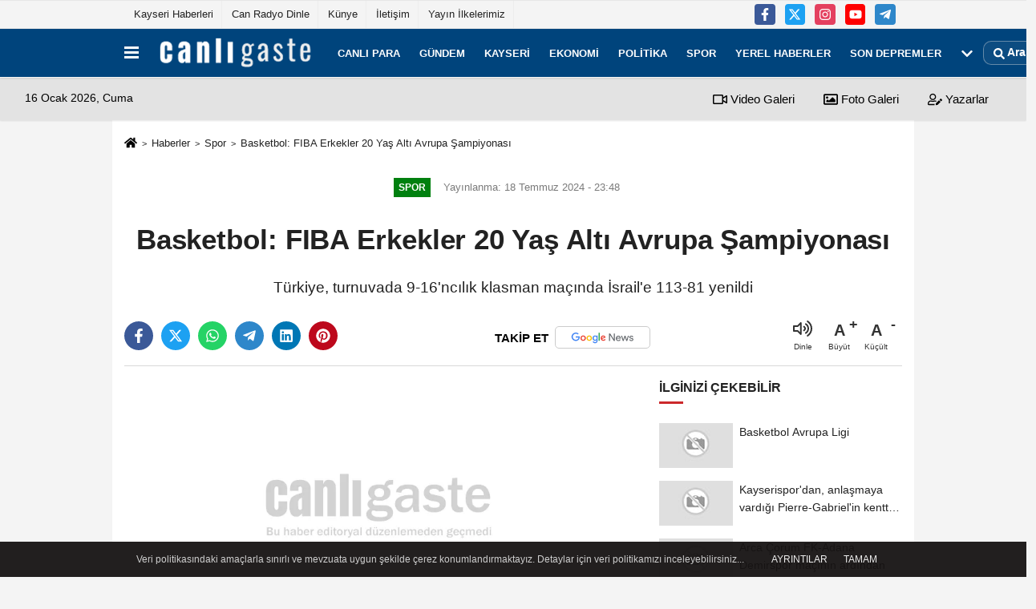

--- FILE ---
content_type: text/html; charset=UTF-8
request_url: https://www.canligaste.com/basketbol-fiba-erkekler-20-yas-alti-avrupa-sampiyonasi/525132/
body_size: 10492
content:
 <!DOCTYPE html> <html lang="tr-TR"><head> <meta name="format-detection" content="telephone=no"/> <meta id="meta-viewport" name="viewport" content="width=1200"> <meta charset="utf-8"> <title>Basketbol: FIBA Erkekler 20 Yaş Altı Avrupa Şampiyonası - Canlı Gaste</title> <meta name="title" content="Basketbol: FIBA Erkekler 20 Yaş Altı Avrupa Şampiyonası - Canlı Gaste"> <meta name="description" content="Türkiye, turnuvada 9-16&#39;ncılık klasman maçında İsrail&#39;e 113-81 yenildi"> <meta name="datePublished" content="2024-07-18T23:48:16+03:00"> <meta name="dateModified" content="2024-07-18T23:48:16+03:00"> <meta name="articleSection" content="news"> <link rel="canonical" href="https://www.canligaste.com/basketbol-fiba-erkekler-20-yas-alti-avrupa-sampiyonasi/525132/" /> <link rel="manifest" href="https://www.canligaste.com/manifest.json"> <meta name="robots" content="max-image-preview:large" /> <meta name="robots" content="max-snippet:160"> <link rel="amphtml" href="https://www.canligaste.com/amp/haber/basketbol-fiba-erkekler-20-yas-alti-avrupa-sampiyonasi/525132/"/> <link rel="image_src" type="image/jpeg" href="https://www.canligaste.com/images/haberler/"/> <meta http-equiv="content-language" content="tr"/> <meta name="content-language" content="tr"><meta name="apple-mobile-web-app-status-bar-style" content="#ebe7e6"><meta name="msapplication-navbutton-color" content="#ebe7e6"> <meta name="theme-color" content="#ebe7e6"/> <link rel="shortcut icon" type="image/x-icon" href="https://www.canligaste.com/favicon.ico"> <link rel="apple-touch-icon" href="https://www.canligaste.com/favicon.ico"> <meta property="og:site_name" content="https://www.canligaste.com" /> <meta property="og:type" content="article" /> <meta property="og:title" content="Basketbol: FIBA Erkekler 20 Yaş Altı Avrupa Şampiyonası" /> <meta property="og:url" content="https://www.canligaste.com/basketbol-fiba-erkekler-20-yas-alti-avrupa-sampiyonasi/525132/" /> <meta property="og:description" content="Türkiye, turnuvada 9-16&#39;ncılık klasman maçında İsrail&#39;e 113-81 yenildi"/> <meta property="og:image" content="https://www.canligaste.com/images/haberler/" /> <meta property="og:locale" content="tr_TR" /> <meta property="og:image:width" content="641" /> <meta property="og:image:height" content="380" /> <meta property="og:image:alt" content="Basketbol: FIBA Erkekler 20 Yaş Altı Avrupa Şampiyonası" /> <meta name="twitter:card" content="summary_large_image" /> <meta name="twitter:url" content="https://www.canligaste.com/basketbol-fiba-erkekler-20-yas-alti-avrupa-sampiyonasi/525132/" /> <meta name="twitter:title" content="Basketbol: FIBA Erkekler 20 Yaş Altı Avrupa Şampiyonası" /> <meta name="twitter:description" content="Türkiye, turnuvada 9-16&#39;ncılık klasman maçında İsrail&#39;e 113-81 yenildi" /> <meta name="twitter:image:src" content="https://www.canligaste.com/images/haberler/" /> <meta name="twitter:domain" content="https://www.canligaste.com" /> <meta property="fb:pages" content="10155766664682408" /> <meta name="facebook-domain-verification" content="lvzrgsl8iwsgnjjok0x01a69atb20w" /> <link rel="alternate" type="application/rss+xml" title="Basketbol: FIBA Erkekler 20 Yaş Altı Avrupa Şampiyonası" href="https://www.canligaste.com/rss_spor_13.xml"/> <script type="bfd6ceee05077fc0e2c84df3-text/javascript"> var facebookApp = ''; var facebookAppVersion = 'v4.0'; var twitter_username = ''; var reklamtime = "10000"; var domainname = "https://www.canligaste.com"; var splashcookie = null; var splashtime = null;	var _TOKEN = "01fda39f4e8e7a2697e6c89bbbceeb2d"; </script><link rel="preload" as="style" href="https://www.canligaste.com/template/prime/assets/css/app.css?v=2025122316054320251229074714" /><link rel="stylesheet" type="text/css" media='all' href="https://www.canligaste.com/template/prime/assets/css/app.css?v=2025122316054320251229074714"/> <link rel="preload" as="script" href="https://www.canligaste.com/template/prime/assets/js/app.js?v=2025122316054320251229074714" /><script src="https://www.canligaste.com/template/prime/assets/js/app.js?v=2025122316054320251229074714" type="bfd6ceee05077fc0e2c84df3-text/javascript"></script> <script src="https://www.canligaste.com/template/prime/assets/js/sticky.sidebar.js?v=2025122316054320251229074714" type="bfd6ceee05077fc0e2c84df3-text/javascript"></script> <script src="https://www.canligaste.com/template/prime/assets/js/libs/swiper/swiper.js?v=2025122316054320251229074714" defer type="bfd6ceee05077fc0e2c84df3-text/javascript"></script> <script src="https://www.canligaste.com/template/prime/assets/js/print.min.js?v=2025122316054320251229074714" defer type="bfd6ceee05077fc0e2c84df3-text/javascript"></script> <script src="https://www.canligaste.com/reg-sw.js?v=2025122316054320251229074714" defer type="bfd6ceee05077fc0e2c84df3-text/javascript"></script> <script data-schema="organization" type="application/ld+json"> { "@context": "https://schema.org", "@type": "NewsMediaOrganization", "name": "Canlı Gaste", "url": "https://www.canligaste.com", "logo": { "@type": "ImageObject",	"url": "https://www.canligaste.com/images/genel/logo_7.png",	"width": 360, "height": 90}, "sameAs": [ "https://www.facebook.com/kaysericanligaste/", "https://www.youtube.com/c/canligaste", "https://twitter.com/canligastecom", "https://www.instagram.com/canligaste/", "", "", "" ] } </script> <script type="application/ld+json"> { "@context": "https://schema.org", "@type": "BreadcrumbList",	"@id": "https://www.canligaste.com/basketbol-fiba-erkekler-20-yas-alti-avrupa-sampiyonasi/525132/#breadcrumb", "itemListElement": [{ "@type": "ListItem", "position": 1, "item": { "@id": "https://www.canligaste.com", "name": "Ana Sayfa" } }, { "@type": "ListItem", "position": 2, "item": {"@id": "https://www.canligaste.com/spor/","name": "Spor" } }, { "@type": "ListItem", "position": 3, "item": { "@id": "https://www.canligaste.com/basketbol-fiba-erkekler-20-yas-alti-avrupa-sampiyonasi/525132/", "name": "Basketbol: FIBA Erkekler 20 Yaş Altı Avrupa Şampiyonası" } }] } </script> <script type="application/ld+json">{ "@context": "https://schema.org", "@type": "NewsArticle",	"inLanguage":"tr-TR", "mainEntityOfPage": { "@type": "WebPage", "@id": "https://www.canligaste.com/basketbol-fiba-erkekler-20-yas-alti-avrupa-sampiyonasi/525132/" }, "headline": "Basketbol: FIBA Erkekler 20 Yaş Altı Avrupa Şampiyonası", "name": "Basketbol: FIBA Erkekler 20 Yaş Altı Avrupa Şampiyonası", "articleBody": "Basketbol FIBA Erkekler 20 Yaş Altı Avrupa Şampiyonası&#39;nda 9-16&#39;ncılık klasman maçında Türkiye, İsrail&#39;e 113-81 mağlup oldu.Polonya&#39;nın Gdynia kentinde oynanan müsabakanın ilk çeyreğini 29-27 önde kapatan ay-yıldızlılar, devreye ise 53-46 geride girdi.İsrail, son periyoda 81-71 üstün girerken maçı da 113-81 kazandı.", "articleSection": "Spor",	"wordCount": 40,	"image": [{	"@type": "ImageObject",	"url": "https://www.canligaste.com/images/haberler/",	"height": 380,	"width": 641 }],	"contentLocation": { "@type": "AdministrativeArea", "name": "İstanbul" }, "locationCreated": { "@type": "AdministrativeArea", "name": "İstanbul"}, "datePublished": "2024-07-18T23:48:16+03:00", "dateModified": "2024-07-18T23:48:16+03:00", "genre": "news",	"isFamilyFriendly":"True",	"publishingPrinciples":"https://www.canligaste.com/gizlilik-ilkesi.html",	"thumbnailUrl": "https://www.canligaste.com/images/haberler/", "typicalAgeRange": "7-", "keywords": "basketbol,FIBA", "author": { "@type": "Person", "name": "Anadolu Ajansı",	"url": "https://www.canligaste.com/editor/anadolu-ajansi" ,"image": { "@type":"ImageObject", "url":"https://www.canligaste.com/images/yonetici/2021/09/anadolu-ajansi-8148.png" } }, "publisher": { "@type": "Organization", "name": "Canlı Gaste", "logo": { "@type": "ImageObject", "url": "https://www.canligaste.com/images/genel/logo_7.png", "width": 360, "height": 90 } }, "description": "Türkiye, turnuvada 9-16&#39;ncılık klasman maçında İsrail&#39;e 113-81 yenildi"
} </script><script src="https://cdn.onesignal.com/sdks/OneSignalSDK.js" async="" type="bfd6ceee05077fc0e2c84df3-text/javascript"></script><script type="bfd6ceee05077fc0e2c84df3-text/javascript"> window.OneSignal = window.OneSignal || []; OneSignal.push(function() { OneSignal.init({ appId: "3ca69ed8-6bc5-4837-a57d-6eac1790dde6", }); });</script><script src="https://analytics.ahrefs.com/analytics.js" data-key="g4Nqv2qI1hwutax4HUHn8g" async type="bfd6ceee05077fc0e2c84df3-text/javascript"></script><script type="bfd6ceee05077fc0e2c84df3-text/javascript"> (function(c,l,a,r,i,t,y){ c[a]=c[a]||function(){(c[a].q=c[a].q||[]).push(arguments)}; t=l.createElement(r);t.async=1;t.src="https://www.clarity.ms/tag/"+i; y=l.getElementsByTagName(r)[0];y.parentNode.insertBefore(t,y); })(window, document, "clarity", "script", "uv811thvub");</script></head><body class=""> <div class="container position-relative"><div class="sabit-reklam fixed-reklam"></div><div class="sabit-reklam sag-sabit fixed-reklam"></div></div> <div class="container-fluid d-md-block d-none header-border"><div class="container d-md-block d-none"><div class="row"><div class="col-md-7"><ul class="nav text-12 float-left"> <li><a class="nav-link-top" href="https://www.canligaste.com/kayseri/" title="Kayseri Haberleri" rel="external">Kayseri Haberleri</a></li><li><a class="nav-link-top" href="https://www.canligaste.com/s/can-radyo-dinle-15.html" title="Can Radyo Dinle" rel="external">Can Radyo Dinle</a></li><li><a class="nav-link-top" href="https://www.canligaste.com/kunye.html" title="Künye" rel="external">Künye</a></li><li><a class="nav-link-top" href="https://www.canligaste.com/iletisim.html" title="İletişim" rel="external">İletişim</a></li><li><a class="nav-link-top" href="https://www.canligaste.com/s/yayin-ilkelerimiz-13.html" title="Yayın İlkelerimiz" rel="external">Yayın İlkelerimiz</a></li> </ul></div><div class="col-md-5"><div class="my-1 float-right"> <a href="https://www.facebook.com/kaysericanligaste/" title="https://www.facebook.com/kaysericanligaste/" target="_blank" rel="noopener" class="bg-facebook btn btn-icon-top rounded mr-2"><svg width="16" height="16" class="svg-wh"> <use xlink:href="https://www.canligaste.com/template/prime/assets/img/spritesvg.svg#facebook-f" /> </svg> </a> <a href="https://twitter.com/canligastecom" title="https://twitter.com/canligastecom" target="_blank" rel="noopener" class="bg-twitter btn btn-icon-top rounded mr-2"><svg width="16" height="16" class="svg-wh"> <use xlink:href="https://www.canligaste.com/template/prime/assets/img/spritesvg.svg#twitterx" /> </svg> </a> <a href="https://www.instagram.com/canligaste/" title="https://www.instagram.com/canligaste/" target="_blank" rel="noopener" class="bg-instagram btn btn-icon-top rounded mr-2"><svg width="16" height="16" class="svg-wh"> <use xlink:href="https://www.canligaste.com/template/prime/assets/img/spritesvg.svg#instagram" /> </svg> </a> <a href="https://www.youtube.com/c/canligaste" title="https://www.youtube.com/c/canligaste" target="_blank" rel="noopener" class="bg-youtube btn btn-icon-top rounded mr-2"><svg width="16" height="16" class="svg-wh"> <use xlink:href="https://www.canligaste.com/template/prime/assets/img/spritesvg.svg#youtube" /> </svg> </a> <a href="admin" target="_blank" rel="noopener" class="bg-telegram btn btn-icon-top rounded mr-2" title="admin"><svg width="16" height="16" class="svg-wh"> <use xlink:href="https://www.canligaste.com/template/prime/assets/img/spritesvg.svg#telegram" /> </svg> </a> </div></div> </div> </div></div> <div class="header-border"></div> <nav class="d-print-none navbar navbar-expand-lg bg-white align-items-center header box-shadow-menu"> <div class="container"><div class="menu" data-toggle="modal" data-target="#menu-aside" data-toggle-class="modal-open-aside"> <span class="menu-item"></span> <span class="menu-item"></span> <span class="menu-item"></span> </div> <a class="navbar-brand logo align-items-center" href="https://www.canligaste.com" title="Son Dakika Haber | Haberler - Canlı Gaste"><picture> <source data-srcset="https://www.canligaste.com/images/genel/logo.webp?v=2025122316054320251229074714" type="image/webp" class="img-fluid logoh"> <source data-srcset="https://www.canligaste.com/images/genel/logo_7.png?v=2025122316054320251229074714" type="image/jpeg" class="img-fluid logoh"> <img src="https://www.canligaste.com/images/genel/logo_7.png?v=2025122316054320251229074714" alt="Anasayfa" class="img-fluid logoh" width="100%" height="100%"></picture></a> <ul class="navbar-nav mr-auto font-weight-bolder nav-active-border bottom b-primary d-none d-md-flex"> <li class="nav-item text-uppercase"><a class="nav-link text-uppercase" href="https://www.canligaste.com/canli-para/" title="Canlı para" rel="external" >Canlı para</a></li><li class="nav-item text-uppercase"><a class="nav-link text-uppercase" href="https://www.canligaste.com/gundem/" title="Gündem" rel="external" >Gündem</a></li><li class="nav-item text-uppercase"><a class="nav-link text-uppercase" href="https://www.canligaste.com/kayseri/" title="Kayseri" rel="external" >Kayseri</a></li><li class="nav-item text-uppercase"><a class="nav-link text-uppercase" href="https://www.canligaste.com/ekonomi/" title="Ekonomi" rel="external" >Ekonomi</a></li><li class="nav-item text-uppercase"><a class="nav-link text-uppercase" href="https://www.canligaste.com/politika/" title="Politika" rel="external" >Politika</a></li><li class="nav-item text-uppercase"><a class="nav-link text-uppercase" href="https://www.canligaste.com/spor/" title="Spor" rel="external" >Spor</a></li><li class="nav-item text-uppercase"><a class="nav-link text-uppercase" href="https://www.canligaste.com/yerel-haberler/" title="Yerel Haberler" rel="external" >Yerel Haberler</a></li><li class="nav-item text-uppercase"><a class="nav-link text-uppercase" href="https://www.canligaste.com/son-depremler/" title="Son Depremler" rel="external" >Son Depremler</a></li> <li class="nav-item dropdown dropdown-hover"> <a title="tümü" href="#" class="nav-link text-uppercase"><svg width="16" height="16" class="svg-bl text-16"><use xlink:href="https://www.canligaste.com/template/prime/assets/img/sprite.svg#chevron-down"></use></svg></a> <div class="dropdown-menu px-2 py-2"> <a class="d-block p-1 text-nowrap nav-link" href="https://www.canligaste.com/saglik/" title="Sağlık">Sağlık</a> <a class="d-block p-1 text-nowrap nav-link" href="https://www.canligaste.com/dunya/" title="Dünya">Dünya</a> <a class="d-block p-1 text-nowrap nav-link" href="https://www.canligaste.com/kultur-sanat/" title="Kültür-Sanat">Kültür-Sanat</a> <a class="d-block p-1 text-nowrap nav-link" href="https://www.canligaste.com/egitim/" title="Eğitim">Eğitim</a> <a class="d-block p-1 text-nowrap nav-link" href="https://www.canligaste.com/bilim-ve-teknoloji/" title="Bilim ve Teknoloji">Bilim ve Teknoloji</a> <a class="d-block p-1 text-nowrap nav-link" href="https://www.canligaste.com/nobetci-eczaneler/" title="Nöbetçi Eczaneler">Nöbetçi Eczaneler</a> </div> </li> </ul> <ul class="navbar-nav ml-auto align-items-center font-weight-bolder"> <li class="nav-item"><a href="javascript:;" data-toggle="modal" data-target="#search-box" class="search-button nav-link py-1" title="Arama"><svg class="svg-bl" width="14" height="18"> <use xlink:href="https://www.canligaste.com/template/prime/assets/img/spritesvg.svg#search" /> </svg> <span> Ara</span></a></li> </ul> </div></nav></header><div class="container-fluid d-md-block sondakika-bg d-print-none"> <div class="row py-s px-3"> <div class="col-md-5"> <span id="bugun">Bugün <script type="bfd6ceee05077fc0e2c84df3-text/javascript"> function tarihsaat() { var b = new Date, g = b.getSeconds(), d = b.getMinutes(), a = b.getHours(), c = b.getDay(), h = b.getDate(), k = b.getMonth(), b = b.getFullYear(); 10 > a && (a = "0" + a); 10 > g && (g = "0" + g); 10 > d && (d = "0" + d); document.getElementById("bugun").innerHTML = h + " " + "Ocak Şubat Mart Nisan Mayıs Haziran Temmuz Ağustos Eylül Ekim Kasım Aralık".split(" ")[k] + " " + b + ", " + "Pazar Pazartesi Salı Çarşamba Perşembe Cuma Cumartesi".split(" ")[c] + " "; setTimeout("tarihsaat()", 1E3) } function CC_noErrors() { return !0 } window.onerror = CC_noErrors; function bookmarksite(b, g) { document.all ? window.external.AddFavorite(g, b) : window.sidebar && window.sidebar.addPanel(b, g, "") } tarihsaat();</script></span> </div> <div class="col-md-7 d-none d-md-block"> <div class="text-right text-16"><a href="https://www.canligaste.com/video-galeri/" class="px-3" title="Video Galeri" rel="external"><svg class="svg-whss" width="18" height="18"> <use xlink:href="https://www.canligaste.com/template/prime/assets/img/sprite.svg#video" /> </svg> Video Galeri</a> <a href="https://www.canligaste.com/foto-galeri/" class="px-3" title="Foto Galeri" rel="external"><svg class="svg-whss" width="18" height="18"> <use xlink:href="https://www.canligaste.com/template/prime/assets/img/sprite.svg#image" /> </svg> Foto Galeri</a> <a href="https://www.canligaste.com/kose-yazarlari/" class="px-3" title="Köşe Yazarları" rel="external"><svg class="svg-whss" width="18" height="18"> <use xlink:href="https://www.canligaste.com/template/prime/assets/img/sprite.svg#user-edit" /> </svg> Yazarlar</a> </div> </div> </div></div> <div class="print-body" id="print-525132"> <div class="container py-1 bg-white"> <nav aria-label="breadcrumb"> <ol class="breadcrumb justify-content-left"> <li class="breadcrumb-item"><a href="https://www.canligaste.com" title="Ana Sayfa"><svg class="svg-br-2" width="16" height="16"><use xlink:href="https://www.canligaste.com/template/prime/assets/img/sprite.svg?v=1#home" /></svg></a></li> <li class="breadcrumb-item"><a href="https://www.canligaste.com/arsiv/" title="Arşiv">Haberler</a></li> <li class="breadcrumb-item"><a href="https://www.canligaste.com/spor/" title="Spor">Spor</a></li> <li class="breadcrumb-item active d-md-block d-none" aria-current="page"><a href="https://www.canligaste.com/basketbol-fiba-erkekler-20-yas-alti-avrupa-sampiyonasi/525132/" title="Basketbol: FIBA Erkekler 20 Yaş Altı Avrupa Şampiyonası">Basketbol: FIBA Erkekler 20 Yaş Altı Avrupa Şampiyonası</a></li> </ol> </nav> <div id="haberler"> <div class="haber-kapsa print-body" id="print-525132"> <div class="news-start"> <article id="haber-525132"> <div class="text-md-center" > <div class="text-muted text-sm py-2 d-md-flex align-items-center justify-content-center"> <div class="badge badge-lg text-uppercase bg-primary mr-3 my-2 " style="background:#00800f !important;"> Spor </div> <div class="d-md-block text-12 text-fade"><svg class="svg-gr-2 d-none" width="14" height="14"><use xlink:href="https://www.canligaste.com/template/prime/assets/img/sprite.svg?v=1#clock"></use></svg> Yayınlanma: 18 Temmuz 2024 - 23:48 </div> <div class="text-12 ml-md-3 text-fade"> </div> </div> <h1 class="text-36 post-title my-2 py-2 font-weight-bold"> Basketbol: FIBA Erkekler 20 Yaş Altı Avrupa Şampiyonası </h1> <h2 class="text-2222 mb-0 my-2 py-2 font-weight-normal">Türkiye, turnuvada 9-16'ncılık klasman maçında İsrail'e 113-81 yenildi</h2> <div class="text-muted text-sm py-2 d-md-none align-items-center d-flex text-nowrap"> <div class="badge badge-lg text-uppercase bg-primary mr-3"> Spor </div> <div class="text-12"> 18 Temmuz 2024 - 23:48 </div> <div class="ml-3 d-none d-md-block text-12"> </div> </div> <div class="post-tools my-3 d-flex d-print-none flex-scroll flex-wrap"> <span class="bg-facebook post-share share-link" onClick="if (!window.__cfRLUnblockHandlers) return false; ShareOnFacebook('https://www.canligaste.com/basketbol-fiba-erkekler-20-yas-alti-avrupa-sampiyonasi/525132/');return false;" title="facebook" data-cf-modified-bfd6ceee05077fc0e2c84df3-=""><svg width="18" height="18" class="svg-wh"><use xlink:href="https://www.canligaste.com/template/prime/assets/img/sprite.svg?v=1#facebook-f"></use></svg> </span> <span class="bg-twitter post-share share-link" onClick="if (!window.__cfRLUnblockHandlers) return false; ShareOnTwitter('https://www.canligaste.com/basketbol-fiba-erkekler-20-yas-alti-avrupa-sampiyonasi/525132/', 'tr', '', 'Basketbol: FIBA Erkekler 20 Yaş Altı Avrupa Şampiyonası')" title="twitter" data-cf-modified-bfd6ceee05077fc0e2c84df3-=""><svg width="18" height="18" class="svg-wh"><use xlink:href="https://www.canligaste.com/template/prime/assets/img/sprite.svg?v=1#twitterx"></use></svg> </span> <a target="_blank" rel="noopener" class="bg-whatsapp post-share share-link" href="https://api.whatsapp.com/send?text=Basketbol: FIBA Erkekler 20 Yaş Altı Avrupa Şampiyonası https://www.canligaste.com/basketbol-fiba-erkekler-20-yas-alti-avrupa-sampiyonasi/525132/" title="whatsapp"><svg width="18" height="18" class="svg-wh"><use xlink:href="https://www.canligaste.com/template/prime/assets/img/sprite.svg?v=1#whatsapp"></use></svg></a> <a target="_blank" rel="noopener" class="bg-telegram post-share share-link" href="https://t.me/share/url?url=https://www.canligaste.com/basketbol-fiba-erkekler-20-yas-alti-avrupa-sampiyonasi/525132/&text=Basketbol: FIBA Erkekler 20 Yaş Altı Avrupa Şampiyonası" title="telegram"><svg width="18" height="18" class="svg-wh"><use xlink:href="https://www.canligaste.com/template/prime/assets/img/sprite.svg?v=1#telegram"></use></svg></a> <a target="_blank" rel="noopener" class="bg-linkedin post-share share-link" href="https://www.linkedin.com/shareArticle?url=https://www.canligaste.com/basketbol-fiba-erkekler-20-yas-alti-avrupa-sampiyonasi/525132/" title="linkedin"><svg width="18" height="18" class="svg-wh"><use xlink:href="https://www.canligaste.com/template/prime/assets/img/sprite.svg?v=1#linkedin"></use></svg></a> <a target="_blank" rel="noopener" class="bg-pinterest post-share share-link" href="https://pinterest.com/pin/create/button/?url=https://www.canligaste.com/basketbol-fiba-erkekler-20-yas-alti-avrupa-sampiyonasi/525132/&media=https://www.canligaste.com/images/haberler/&description=Basketbol: FIBA Erkekler 20 Yaş Altı Avrupa Şampiyonası" title="pinterest"><svg width="18" height="18" class="svg-wh"><use xlink:href="https://www.canligaste.com/template/prime/assets/img/sprite.svg?v=1#pinterest"></use></svg></a> <a rel="noopener" href="https://news.google.com/publications/CAAqBwgKMMnFmgsw48-yAw?oc=3&ceid=TR:tr" target="_blank" class="float-right googlenewsm-btn" title="TAKİP ET"><span>TAKİP ET</span><img src="https://www.canligaste.com/images/template/google-news.svg" alt="TAKİP ET" width="110" height="28"></a> <div class="ml-5 ml-auto d-flex align-items-center"> <span onClick="if (!window.__cfRLUnblockHandlers) return false; responsiveVoice.speak($('#haber-525132 .post-title').text() + '.' + $('#haber-525132 .post-desc').text() + '.' + $('#haber-525132 .post-body')[0].innerText, 'Turkish Female');" class="px-3 text-muted text-center mr-1" data-cf-modified-bfd6ceee05077fc0e2c84df3-=""> <svg class="svg-gr" width="24" height="24"><use xlink:href="https://www.canligaste.com/template/prime/assets/img/sprite.svg?v=1#volume-up" /></svg> <div class="text-10">Dinle</div> </span> <a href="javascript:;" class="font-buyut text-muted text-center font-button plus mr-2"> <span>A</span> <div class="text-10 font-weight-normal">Büyüt</div> </a> <a href="javascript:;" class="font-kucult text-muted text-center font-button mr-2"> <span>A</span> <div class="text-10 font-weight-normal">Küçült</div> </a> </div> </div> </div> <div class="border-bottom my-3"></div> <div class="row"> <div class="col-md-8"> <div class="lazy mb-4 responsive-image"> <picture> <source data-srcset="https://www.canligaste.com/images/genel/detayfotowebp.webp" type="image/webp"> <source data-srcset="https://www.canligaste.com/images/genel/detayfoto.jpg" type="image/jpeg"> <img src="https://www.canligaste.com/images/genel/detayfoto.jpg?v=2025122316054320251229074714" data-src="https://www.canligaste.com/images/genel/detayfoto.jpg" alt="Basketbol: FIBA Erkekler 20 Yaş Altı Avrupa Şampiyonası" class="img-fluid lazy" width="100%" height="100%"></picture> </div> <div class="post-body my-3"> <div class="detay" property="articleBody">
Basketbol<a class="text-18" href="https://www.canligaste.com/haber/FIBA/" title="FIBA"> FIBA </a>Erkekler 20 Yaş Altı Avrupa Şampiyonası&#39;nda 9-16&#39;ncılık klasman maçında Türkiye, İsrail&#39;e 113-81 mağlup oldu.<br></p>Polonya&#39;nın Gdynia kentinde oynanan müsabakanın ilk çeyreğini 29-27 önde kapatan ay-yıldızlılar, devreye ise 53-46 geride girdi.</p>İsrail, son periyoda 81-71 üstün girerken maçı da 113-81 kazandı.</p> </div> </div> <div class='py-3 '><a href="https://www.canligaste.com/haber/basketbol/" rel="external" class="pr-2" title="basketbol"><span class="btn btn-outline-secondary btn-sm mb-2"># basketbol</span></a><a href="https://www.canligaste.com/haber/FIBA/" rel="external" class="pr-2" title="FIBA"><span class="btn btn-outline-secondary btn-sm mb-2"># FIBA</span></a></div> <div class="heading my-3 d-print-none">EDİTÖR</div><div class="bg-secondary-lt my-4 p-3 border d-print-none"><div class="row align-items-center"><div class="col-md-2 col-3"><picture> <source data-srcset="https://www.canligaste.com/images/yonetici/2021/09/anadolu-ajansi-9975.webp" type="image/webp"> <source data-srcset="https://www.canligaste.com/images/yonetici/2021/09/anadolu-ajansi-8148.png" type="image/jpeg"> <img data-src="https://www.canligaste.com/images/yonetici/2021/09/anadolu-ajansi-8148.png" alt="Anadolu Ajansı" class="img-fluid lazy" width="75" height="89"></picture></div><div class="col-9 col-md-10"><div class="text-16 font-weight-bold"><a href="https://www.canligaste.com/editor/anadolu-ajansi">Anadolu Ajansı</a></div><div class="text-muted my-2 h-2x">Anadolu Ajansı haberleri, son dakika gelişmeleri. Bu haber Anadolu Ajansı tarafından servis edilmiştir. Anadolu Ajansı tarafından geçilen tüm...</div></div></div></div> <div class="btnGoHomePage mt-3"><a href="https://www.canligaste.com"><strong class="click-tracking" data-event-category="detailHomeButton" data-event-label="Anasayfaya Dönmek İçin Tıklayınız" data-event-action="click" title="ANASAYFA">ANASAYFAYA DÖNMEK İÇİN TIKLAYINIZ</strong></a></div> <div class="heading d-print-none py-3">İlginizi Çekebilir</div><div class="row row-sm list-grouped d-print-none"> <div class="col-md-6"> <div class="list-item block"> <a href="https://www.canligaste.com/basketbol-avrupa-ligi/775952/" rel="external" title="Basketbol Avrupa Ligi"><img data-src="https://www.canligaste.com/template/prime/assets/img/313x170.jpg?v=2025122316054320251229074714" width="384" height="208" alt="Basketbol Avrupa Ligi" class="img-fluid lazy maxh3"/> </a> <div class="list-content"> <div class="list-body h-2x"><a href="https://www.canligaste.com/basketbol-avrupa-ligi/775952/" rel="external" title="Basketbol Avrupa Ligi" class="list-title mt-1">Basketbol Avrupa Ligi</a> </div> </div> </div> </div> <div class="col-md-6"> <div class="list-item block"> <a href="https://www.canligaste.com/kayserispor-dan-anlasmaya-vardigi-pierre-gabriel-in-kentten-izinsiz-ayrilmasina-iliskin-aciklama/775947/" rel="external" title="Kayserispor'dan, anlaşmaya vardığı Pierre-Gabriel'in kentten izinsiz ayrılmasına ilişkin açıklama:"><img data-src="https://www.canligaste.com/template/prime/assets/img/313x170.jpg?v=2025122316054320251229074714" width="384" height="208" alt="Kayserispor'dan, anlaşmaya vardığı Pierre-Gabriel'in kentten izinsiz ayrılmasına ilişkin açıklama:" class="img-fluid lazy maxh3"/> </a> <div class="list-content"> <div class="list-body h-2x"><a href="https://www.canligaste.com/kayserispor-dan-anlasmaya-vardigi-pierre-gabriel-in-kentten-izinsiz-ayrilmasina-iliskin-aciklama/775947/" rel="external" title="Kayserispor'dan, anlaşmaya vardığı Pierre-Gabriel'in kentten izinsiz ayrılmasına ilişkin açıklama:" class="list-title mt-1">Kayserispor'dan, anlaşmaya vardığı Pierre-Gabriel'in kentten izinsiz ayrılmasına ilişkin açıklama:</a> </div> </div> </div> </div> <div class="col-md-6"> <div class="list-item block"> <a href="https://www.canligaste.com/arca-corum-fk-adana-demirspor-macinin-ardindan/775939/" rel="external" title="Arca Çorum FK-Adana Demirspor maçının ardından"><img data-src="https://www.canligaste.com/template/prime/assets/img/313x170.jpg?v=2025122316054320251229074714" width="384" height="208" alt="Arca Çorum FK-Adana Demirspor maçının ardından" class="img-fluid lazy maxh3"/> </a> <div class="list-content"> <div class="list-body h-2x"><a href="https://www.canligaste.com/arca-corum-fk-adana-demirspor-macinin-ardindan/775939/" rel="external" title="Arca Çorum FK-Adana Demirspor maçının ardından" class="list-title mt-1">Arca Çorum FK-Adana Demirspor maçının ardından</a> </div> </div> </div> </div> <div class="col-md-6"> <div class="list-item block"> <a href="https://www.canligaste.com/voleybol-18-yas-alti-avrupa-sampiyonasi-elemeleri/775938/" rel="external" title="Voleybol: 18 Yaş Altı Avrupa Şampiyonası Elemeleri "><img data-src="https://www.canligaste.com/template/prime/assets/img/313x170.jpg?v=2025122316054320251229074714" width="384" height="208" alt="Voleybol: 18 Yaş Altı Avrupa Şampiyonası Elemeleri " class="img-fluid lazy maxh3"/> </a> <div class="list-content"> <div class="list-body h-2x"><a href="https://www.canligaste.com/voleybol-18-yas-alti-avrupa-sampiyonasi-elemeleri/775938/" rel="external" title="Voleybol: 18 Yaş Altı Avrupa Şampiyonası Elemeleri " class="list-title mt-1">Voleybol: 18 Yaş Altı Avrupa Şampiyonası Elemeleri </a> </div> </div> </div> </div> </div></div> <div class="col-md-4 d-print-none sidebar525132"><div class="heading">İlginizi Çekebilir</div> <div class="list-grid"> <a href="https://www.canligaste.com/basketbol-avrupa-ligi/775952/" title="Basketbol Avrupa Ligi" rel="external" class="list-item mb-0 py-2"> <img data-src="https://www.canligaste.com/template/prime/assets/img/92x50-l.jpg?v=2025122316054320251229074714" width="92" height="50" alt="Basketbol Avrupa Ligi" class="img-fluid lazy w-92"/> <div class="list-content py-0 ml-2"> <div class="list-body h-2x"> <div class="h-2x text-topnews text-15 lineblockh"> Basketbol Avrupa Ligi </div> </div> </div> </a> <a href="https://www.canligaste.com/kayserispor-dan-anlasmaya-vardigi-pierre-gabriel-in-kentten-izinsiz-ayrilmasina-iliskin-aciklama/775947/" title="Kayserispor'dan, anlaşmaya vardığı Pierre-Gabriel'in kentten izinsiz ayrılmasına ilişkin açıklama:" rel="external" class="list-item mb-0 py-2"> <img data-src="https://www.canligaste.com/template/prime/assets/img/92x50-l.jpg?v=2025122316054320251229074714" width="92" height="50" alt="Kayserispor'dan, anlaşmaya vardığı Pierre-Gabriel'in kentten izinsiz ayrılmasına ilişkin açıklama:" class="img-fluid lazy w-92"/> <div class="list-content py-0 ml-2"> <div class="list-body h-2x"> <div class="h-2x text-topnews text-15 lineblockh"> Kayserispor'dan, anlaşmaya vardığı Pierre-Gabriel'in kentten izinsiz... </div> </div> </div> </a> <a href="https://www.canligaste.com/arca-corum-fk-adana-demirspor-macinin-ardindan/775939/" title="Arca Çorum FK-Adana Demirspor maçının ardından" rel="external" class="list-item mb-0 py-2"> <img data-src="https://www.canligaste.com/template/prime/assets/img/92x50-l.jpg?v=2025122316054320251229074714" width="92" height="50" alt="Arca Çorum FK-Adana Demirspor maçının ardından" class="img-fluid lazy w-92"/> <div class="list-content py-0 ml-2"> <div class="list-body h-2x"> <div class="h-2x text-topnews text-15 lineblockh"> Arca Çorum FK-Adana Demirspor maçının ardından </div> </div> </div> </a> <a href="https://www.canligaste.com/voleybol-18-yas-alti-avrupa-sampiyonasi-elemeleri/775938/" title="Voleybol: 18 Yaş Altı Avrupa Şampiyonası Elemeleri " rel="external" class="list-item mb-0 py-2"> <img data-src="https://www.canligaste.com/template/prime/assets/img/92x50-l.jpg?v=2025122316054320251229074714" width="92" height="50" alt="Voleybol: 18 Yaş Altı Avrupa Şampiyonası Elemeleri " class="img-fluid lazy w-92"/> <div class="list-content py-0 ml-2"> <div class="list-body h-2x"> <div class="h-2x text-topnews text-15 lineblockh"> Voleybol: 18 Yaş Altı Avrupa Şampiyonası Elemeleri </div> </div> </div> </a> <a href="https://www.canligaste.com/2026-uefa-avrupa-ligi-finali-gonulluluk-programi-basvurulari-basladi/775927/" title="2026 UEFA Avrupa Ligi Finali gönüllülük programı başvuruları başladı" rel="external" class="list-item mb-0 py-2"> <img data-src="https://www.canligaste.com/template/prime/assets/img/92x50-l.jpg?v=2025122316054320251229074714" width="92" height="50" alt="2026 UEFA Avrupa Ligi Finali gönüllülük programı başvuruları başladı" class="img-fluid lazy w-92"/> <div class="list-content py-0 ml-2"> <div class="list-body h-2x"> <div class="h-2x text-topnews text-15 lineblockh"> 2026 UEFA Avrupa Ligi Finali gönüllülük programı başvuruları başladı </div> </div> </div> </a> </div> <div class="my-3"> <div class="heading">Çok Okunan Haberler</div> <div class="list-grid"> <a href="https://www.canligaste.com/cumhurbaskani-yardimcisi-yilmaz-ercan-havalimani-nda-aciklamalarda-bulundu/775342/" title="Cumhurbaşkanı Yardımcısı Yılmaz, Ercan Havalimanı'nda açıklamalarda bulundu:" rel="external" class="list-item mb-0 py-2"> <img src="https://www.canligaste.com/template/prime/assets/img/92x50-l.jpg?v=2025122316054320251229074714" data-src="https://www.canligaste.com/images/haberler/2026/01/cumhurbaskani-yardimcisi-yilmaz-ercan-havalimani-nda-aciklamalarda-bulundu-thumb.webp" width="92" height="50" alt="Cumhurbaşkanı Yardımcısı Yılmaz, Ercan Havalimanı'nda açıklamalarda bulundu:" class="img-fluid lazy w-92"/> <div class="list-content py-0 ml-2"> <div class="list-body h-2x"> <div class="list-title-top-news h-2x text-14 lineblockh"> Cumhurbaşkanı Yardımcısı Yılmaz, Ercan Havalimanı'nda açıklamalarda... </div> </div> </div> </a> <a href="https://www.canligaste.com/serie-a-da-milan-como-deplasmaninda-kazandi/775347/" title="Serie A'da Milan, Como deplasmanında kazandı" rel="external" class="list-item mb-0 py-2"> <img data-src="https://www.canligaste.com/template/prime/assets/img/92x50-l.jpg?v=2025122316054320251229074714" width="92" height="50" alt="Serie A'da Milan, Como deplasmanında kazandı" class="img-fluid lazy w-92"/> <div class="list-content py-0 ml-2"> <div class="list-body h-2x"> <div class="list-title-top-news h-2x text-14 lineblockh"> Serie A'da Milan, Como deplasmanında kazandı </div> </div> </div> </a> <a href="https://www.canligaste.com/nba-de-orlando-magic-berlin-de-oynanan-macta-memphis-grizzlies-i-yendi/775348/" title="NBA'de Orlando Magic, Berlin'de oynanan maçta Memphis Grizzlies'i yendi" rel="external" class="list-item mb-0 py-2"> <img data-src="https://www.canligaste.com/template/prime/assets/img/92x50-l.jpg?v=2025122316054320251229074714" width="92" height="50" alt="NBA'de Orlando Magic, Berlin'de oynanan maçta Memphis Grizzlies'i yendi" class="img-fluid lazy w-92"/> <div class="list-content py-0 ml-2"> <div class="list-body h-2x"> <div class="list-title-top-news h-2x text-14 lineblockh"> NBA'de Orlando Magic, Berlin'de oynanan maçta Memphis Grizzlies'i yendi </div> </div> </div> </a> </div></div> </div> </div> <div style="display:none;"> <script type="bfd6ceee05077fc0e2c84df3-text/javascript"> $(document).ready(function () { $('.sidebar525132').theiaStickySidebar({ additionalMarginTop: 70, additionalMarginBottom: 20 });}); </script> </div></article> </div> </div> </div> <div class="page-load-status"> <div class="loader-ellips infinite-scroll-request"> <span class="loader-ellips__dot"></span> <span class="loader-ellips__dot"></span> <span class="loader-ellips__dot"></span> <span class="loader-ellips__dot"></span> </div> <p class="infinite-scroll-last"></p> <p class="infinite-scroll-error"></p></div> </div> </div> </div> <div class="modal" id="search-box" data-backdrop="true" aria-hidden="true"> <div class="modal-dialog modal-lg modal-dialog-centered"> <div class="modal-content bg-transparent"> <div class="modal-body p-0"> <a href="javascript:;" data-dismiss="modal" title="Kapat" class="float-right ml-3 d-flex text-white mb-3 font-weight-bold"><svg class="svg-wh fa-4x" width="18" height="18"> <use xlink:href="https://www.canligaste.com/template/prime/assets/img/spritesvg.svg#times" /> </svg></a> <form role="search" action="https://www.canligaste.com/template/prime/search.php" method="post"> <input id="arama-input" required minlength="3" autocomplete="off" type="text" name="q" placeholder="Lütfen aramak istediğiniz kelimeyi yazınız." class="form-control py-3 px-4 border-0"> <input type="hidden" name="type" value="1" > <input type="hidden" name="token" value="af7a2333d94879b75b210cb0e634c7ff"></form> <div class="text-white mt-3 mx-3"></div> </div> </div> </div></div> <div class="modal fade" id="menu-aside" data-backdrop="true" aria-hidden="true"> <div class="modal-dialog modal-left w-xxl mobilmenuheader"> <div class="d-flex flex-column h-100"> <div class="navbar px-md-5 px-3 py-3 d-flex"> <a href="javascript:;" data-dismiss="modal" class="ml-auto"> <svg class="svg-w fa-3x" width="18" height="18"> <use xlink:href="https://www.canligaste.com/template/prime/assets/img/spritesvg.svg#times" /> </svg> </a> </div> <div class="px-md-5 px-3 py-2 scrollable hover flex"> <div class="nav flex-column"> <div class="nav-item"> <a class="nav-link pl-0 py-2" href="https://www.canligaste.com" rel="external" title="Ana Sayfa">Ana Sayfa</a></div> <div class="nav-item"><a class="nav-link pl-0 py-2" href="https://www.canligaste.com/canli-para/" title="Canlı para" rel="external">Canlı para</a></div><div class="nav-item"><a class="nav-link pl-0 py-2" href="https://www.canligaste.com/gundem/" title="Gündem" rel="external">Gündem</a></div><div class="nav-item"><a class="nav-link pl-0 py-2" href="https://www.canligaste.com/kayseri/" title="Kayseri" rel="external">Kayseri</a></div><div class="nav-item"><a class="nav-link pl-0 py-2" href="https://www.canligaste.com/ekonomi/" title="Ekonomi" rel="external">Ekonomi</a></div><div class="nav-item"><a class="nav-link pl-0 py-2" href="https://www.canligaste.com/politika/" title="Politika" rel="external">Politika</a></div><div class="nav-item"><a class="nav-link pl-0 py-2" href="https://www.canligaste.com/spor/" title="Spor" rel="external">Spor</a></div><div class="nav-item"><a class="nav-link pl-0 py-2" href="https://www.canligaste.com/yerel-haberler/" title="Yerel Haberler" rel="external">Yerel Haberler</a></div><div class="nav-item"><a class="nav-link pl-0 py-2" href="https://www.canligaste.com/son-depremler/" title="Son Depremler" rel="external">Son Depremler</a></div><div class="nav-item"><a class="nav-link pl-0 py-2" href="https://www.canligaste.com/saglik/" title="Sağlık" rel="external">Sağlık</a></div><div class="nav-item"><a class="nav-link pl-0 py-2" href="https://www.canligaste.com/dunya/" title="Dünya" rel="external">Dünya</a></div><div class="nav-item"><a class="nav-link pl-0 py-2" href="https://www.canligaste.com/kultur-sanat/" title="Kültür-Sanat" rel="external">Kültür-Sanat</a></div><div class="nav-item"><a class="nav-link pl-0 py-2" href="https://www.canligaste.com/egitim/" title="Eğitim" rel="external">Eğitim</a></div><div class="nav-item"><a class="nav-link pl-0 py-2" href="https://www.canligaste.com/bilim-ve-teknoloji/" title="Bilim ve Teknoloji" rel="external">Bilim ve Teknoloji</a></div><div class="nav-item"><a class="nav-link pl-0 py-2" href="https://www.canligaste.com/nobetci-eczaneler/" rel="external">Nöbetçi Eczaneler</a></div> <div class="nav-item"><a class="nav-link pl-0 py-2" href="https://www.canligaste.com/kose-yazarlari/" rel="external" title="Köşe Yazarları">Köşe Yazarları</a></div> <div class="nav-item"> <a class="nav-link pl-0 py-2" href="https://www.canligaste.com/foto-galeri/" rel="external" title=" Foto Galeri">Foto Galeri</a> </div> <div class="nav-item"> <a class="nav-link pl-0 py-2" href="https://www.canligaste.com/video-galeri/" rel="external" title="Video Galeri">Video Galeri</a> </div> <div class="nav-item"><a class="nav-link pl-0 py-2" href="https://www.canligaste.com/yerel-haberler/" rel="external" title="Yerel Haberler">Yerel Haberler</a></div> <div class="nav-item"><a class="nav-link pl-0 py-2" href="https://www.canligaste.com/gunun-haberleri/" rel="external" title="Günün Haberleri">Günün Haberleri</a></div> <div class="nav-item"><a class="nav-link pl-0 py-2" href="https://www.canligaste.com/arsiv/" rel="external" title="Arşiv"> Arşiv</a></div> <div class="nav-item"><a class="nav-link pl-0 py-2" href="https://www.canligaste.com/hava-durumu/" rel="external" title="Hava Durumu">Hava Durumu</a> </div> <div class="nav-item"> <a class="nav-link pl-0 py-2" href="https://www.canligaste.com/nobetci-eczaneler/" rel="external" title="Nöbetci Eczaneler">Nöbetci Eczaneler</a> </div> <div class="nav-item"> <a class="nav-link pl-0 py-2" href="https://www.canligaste.com/namaz-vakitleri/" rel="external" title="Namaz Vakitleri">Namaz Vakitleri</a> </div> </div> </div> </div> </div></div><footer class="d-print-none"><div class="py-4 bg-white footer"> <div class="container py-1 text-13"> <div class="row"> <div class="col-md-4"> <ul class="list-unstyled l-h-2x text-13 nav"> <li class="col-6 col-md-6 mtf-1"><a href="https://www.canligaste.com/asayis/" title="Asayiş">Asayiş</a></li> <li class="col-6 col-md-6 mtf-1"><a href="https://www.canligaste.com/dunya/" title="Dünya">Dünya</a></li> <li class="col-6 col-md-6 mtf-1"><a href="https://www.canligaste.com/ekonomi/" title="Ekonomi">Ekonomi</a></li> <li class="col-6 col-md-6 mtf-1"><a href="https://www.canligaste.com/gundem/" title="Gündem">Gündem</a></li> <li class="col-6 col-md-6 mtf-1"><a href="https://www.canligaste.com/kayseri/" title="Kayseri">Kayseri</a></li> <li class="col-6 col-md-6 mtf-1"><a href="https://www.canligaste.com/kultur-sanat/" title="Kültür-Sanat">Kültür-Sanat</a></li> <li class="col-6 col-md-6 mtf-1"><a href="https://www.canligaste.com/magazin/" title="Magazin">Magazin</a></li> <li class="col-6 col-md-6 mtf-1"><a href="https://www.canligaste.com/politika/" title="Politika">Politika</a></li> <li class="col-6 col-md-6 mtf-1"><a href="https://www.canligaste.com/saglik/" title="Sağlık">Sağlık</a></li> <li class="col-6 col-md-6 mtf-1"><a href="https://www.canligaste.com/spor/" title="Spor">Spor</a></li> </ul> </div> <div class="col-md-8"> <div class="row"> <div class="col-4 col-md-3"> <ul class="list-unstyled l-h-2x text-13"> <li class="mtf-1"><a href="https://www.canligaste.com/foto-galeri/" rel="external" title=" Foto Galeri">Foto Galeri</a></li> <li class="mtf-1"><a href="https://www.canligaste.com/video-galeri/" rel="external" title="Video Galeri">Video Galeri</a></li> <li class="mtf-1"><a href="https://www.canligaste.com/kose-yazarlari/" rel="external" title="Köşe Yazarları">Köşe Yazarları</a></li> </ul> </div> <div class="col-6 col-md-3"> <ul class="list-unstyled l-h-2x text-13"> <li class="mtf-1"><a href="https://www.canligaste.com/yerel-haberler/" rel="external" title="Yerel Haberler">Yerel Haberler</a></li> <li class="mtf-1"><a href="https://www.canligaste.com/gunun-haberleri/" rel="external" title="Günün Haberleri">Günün Haberleri</a></li> <li class="mtf-1"><a href="https://www.canligaste.com/arsiv/" rel="external" title="Arşiv"> Arşiv</a></li> </ul> </div> <div class="col-6 col-md-3"> <ul class="list-unstyled l-h-2x text-13"> <li class="mtf-1"> <a href="https://www.canligaste.com/hava-durumu/" rel="external" title=" Hava Durumu"> Hava Durumu</a> </li> <li class="mtf-1"> <a href="https://www.canligaste.com/nobetci-eczaneler/" rel="external" title="Nöbetci Eczaneler">Nöbetci Eczaneler</a> </li> <li class="mtf-1"> <a href="https://www.canligaste.com/namaz-vakitleri/" rel="external" title="Namaz Vakitleri">Namaz Vakitleri</a> </li> </ul> </div> <div class="col-6 col-md-3"> </div> <div class="col-md-12 py-2"> <a href="https://www.facebook.com/kaysericanligaste/" title="https://www.facebook.com/kaysericanligaste/" target="_blank" rel="noopener" class="bg-facebook btn btn-icon rounded mr-2"><svg width="18" height="18" class="svg-wh"> <use xlink:href="https://www.canligaste.com/template/prime/assets/img/spritesvg.svg#facebook-f" /> </svg> </a> <a href="https://twitter.com/canligastecom" title="https://twitter.com/canligastecom" target="_blank" rel="noopener" class="bg-twitter btn btn-icon rounded mr-2"><svg width="18" height="18" class="svg-wh"> <use xlink:href="https://www.canligaste.com/template/prime/assets/img/spritesvg.svg#twitterx" /> </svg> </a> <a href="https://www.instagram.com/canligaste/" title="https://www.instagram.com/canligaste/" target="_blank" rel="noopener" class="bg-instagram btn btn-icon rounded mr-2"><svg width="18" height="18" class="svg-wh"> <use xlink:href="https://www.canligaste.com/template/prime/assets/img/spritesvg.svg#instagram" /> </svg> </a> <a href="https://www.youtube.com/c/canligaste" title="https://www.youtube.com/c/canligaste" target="_blank" rel="noopener" class="bg-youtube btn btn-icon rounded mr-2"><svg width="18" height="18" class="svg-wh"> <use xlink:href="https://www.canligaste.com/template/prime/assets/img/spritesvg.svg#youtube" /> </svg> </a> <a href="admin" target="_blank" rel="noopener" class="bg-telegram btn btn-icon rounded mr-2" title="admin"><svg width="18" height="18" class="svg-wh"> <use xlink:href="https://www.canligaste.com/template/prime/assets/img/spritesvg.svg#telegram" /> </svg> </a> </div> </div> <div class="col-4 col-md-4"> </div> </div> </div> </div> <hr> <div class="container"> <div class="row"> <div class="col-md-12"> <ul class="nav mb-1 justify-content-center text-13"> <li><a class="nav-link pl-0" href="https://www.canligaste.com/rss.html" title="RSS" target="_blank" rel="noopener">Rss</a></li> <li><a class="nav-link pl-0" href="https://www.canligaste.com/sitene-ekle.html" title="Sitene Ekle" target="_blank" rel="noopener">Sitene Ekle</a></li> <li><a class="nav-link pl-0" href="https://www.canligaste.com/kayseri/" title="Kayseri Haberleri" rel="external">Kayseri Haberleri</a></li><li><a class="nav-link pl-0" href="https://www.canligaste.com/s/can-radyo-dinle-15.html" title="Can Radyo Dinle" rel="external">Can Radyo Dinle</a></li><li><a class="nav-link pl-0" href="https://www.canligaste.com/kunye.html" title="Künye" rel="external">Künye</a></li><li><a class="nav-link pl-0" href="https://www.canligaste.com/iletisim.html" title="İletişim" rel="external">İletişim</a></li><li><a class="nav-link pl-0" href="https://www.canligaste.com/s/yayin-ilkelerimiz-13.html" title="Yayın İlkelerimiz" rel="external">Yayın İlkelerimiz</a></li><li><a class="nav-link pl-0" href="https://www.canligaste.com/cerez-politikasi.html" title="Çerez Politikası" rel="external">Çerez Politikası</a></li><li><a class="nav-link pl-0" href="https://www.canligaste.com/gizlilik-ilkeleri.html" title="Gizlilik İlkeleri" rel="external">Gizlilik İlkeleri</a></li> </ul> <div class="text-12"><p class="text-center">Canlı Gaste Haber sitemizde bulunan yazı , video, fotoğraf ve haberlerin her hakkı saklıdır.<br>İzinsiz veya kaynak gösterilemeden kullanılamaz.</p></div> <!-- Quantcast Tag --><script type="bfd6ceee05077fc0e2c84df3-text/javascript">window._qevents = window._qevents || [];
(function() {
var elem = document.createElement('script');
elem.src = (document.location.protocol == "https:" ? "https://secure" : "http://edge") + ".quantserve.com/quant.js";
elem.async = true;
elem.type = "text/javascript";
var scpt = document.getElementsByTagName('script')[0];
scpt.parentNode.insertBefore(elem, scpt);
})();
window._qevents.push({
qacct:"p-vLCrDEuzEjK-D",
uid:"__INSERT_EMAIL_HERE__"
});</script><noscript><div style="display:none;"><img src="//pixel.quantserve.com/pixel/p-vLCrDEuzEjK-D.gif" border="0" height="1" width="1" alt="Quantcast"/></div></noscript><!-- End Quantcast tag --> </div> </div> </div></div> <script type="bfd6ceee05077fc0e2c84df3-text/javascript" src="https://www.canligaste.com/template/prime/assets/js/jquery.cookie-alert.js?v=2025122316054320251229074714" defer="defer"></script> <script type="bfd6ceee05077fc0e2c84df3-text/javascript"> document.addEventListener('DOMContentLoaded', function (event) { window.cookieChoices && cookieChoices.showCookieConsentBar && cookieChoices.showCookieConsentBar( (window.cookieOptions && cookieOptions.msg) || "Veri politikasındaki amaçlarla sınırlı ve mevzuata uygun şekilde çerez konumlandırmaktayız. Detaylar için veri politikamızı inceleyebilirsiniz...", (window.cookieOptions && cookieOptions.close) || "Tamam", (window.cookieOptions && cookieOptions.learn) || "Ayrıntılar",
(window.cookieOptions && cookieOptions.link) || 'https://www.canligaste.com/cerez-politikasi.html'); }); </script> <a href="#" class="scrollup"><svg width="20" height="20" class="svg-wh"><use xlink:href="https://www.canligaste.com/template/prime/assets/img/spritesvg.svg#arrow-up"></use></svg></a> <script src="//code.responsivevoice.org/responsivevoice.js?key=I3EJu3e0" type="bfd6ceee05077fc0e2c84df3-text/javascript"></script> <script type="bfd6ceee05077fc0e2c84df3-text/javascript">$('.mb20').on('load', function() { $(this).css('cssText', 'height: '+this.contentDocument.body.scrollHeight+'px !important'); }); $('.post-body img').not('#reklam img').each(function() {	$(this).addClass('lazy'); $(this).attr({ "data-src": $(this).attr('src') }) .removeAttr('src');
});</script> <script src="https://www.canligaste.com/template/prime/assets/js/infinite-scroll.pkgd.min.js?v=2025122316054320251229074714" defer type="bfd6ceee05077fc0e2c84df3-text/javascript"></script> <script type="bfd6ceee05077fc0e2c84df3-text/javascript"> var PRIME = {"settings": { "analytics": "G-D11XPKN79H" } }; $(document).ready(function () { $infinityContainer = $('#haberler').infiniteScroll({ path: function() { return $('.haber-kapsa').last().find('#sonrakiHaber').attr('href'); }, append: '.haber-kapsa', prefill: true, historyTitle: true, history: 'push',	status: '.page-load-status', });
if ($infinityContainer) { $infinityContainer.on('history.infiniteScroll', function(event, title, path) {
$(".scroll-go").click(function() { var e = $(this).attr("data-scroll"); $("html, body").animate({ scrollTop: $("#" + e).offset().top }, 1e3) }); $("article").addClass("my-3"); $(".news-start").addClass("border-bottom");	$('.mb20').on('load', function() { $(this).css('cssText', 'height: '+this.contentDocument.body.scrollHeight+'px !important'); }); gtag('config', PRIME.settings.analytics, { 'page_path': window.location.pathname }); }); }	}); //	// </script> <script async src="https://www.googletagmanager.com/gtag/js?id=G-D11XPKN79H" type="bfd6ceee05077fc0e2c84df3-text/javascript"></script><script type="bfd6ceee05077fc0e2c84df3-text/javascript"> window.dataLayer = window.dataLayer || []; function gtag(){dataLayer.push(arguments);} gtag('js', new Date()); gtag('config', 'G-D11XPKN79H');</script> <script src="/cdn-cgi/scripts/7d0fa10a/cloudflare-static/rocket-loader.min.js" data-cf-settings="bfd6ceee05077fc0e2c84df3-|49" defer></script><script defer src="https://static.cloudflareinsights.com/beacon.min.js/vcd15cbe7772f49c399c6a5babf22c1241717689176015" integrity="sha512-ZpsOmlRQV6y907TI0dKBHq9Md29nnaEIPlkf84rnaERnq6zvWvPUqr2ft8M1aS28oN72PdrCzSjY4U6VaAw1EQ==" data-cf-beacon='{"version":"2024.11.0","token":"7098b7e79ec24817aa723b54aea0bb1d","r":1,"server_timing":{"name":{"cfCacheStatus":true,"cfEdge":true,"cfExtPri":true,"cfL4":true,"cfOrigin":true,"cfSpeedBrain":true},"location_startswith":null}}' crossorigin="anonymous"></script>
<script>(function(){function c(){var b=a.contentDocument||a.contentWindow.document;if(b){var d=b.createElement('script');d.innerHTML="window.__CF$cv$params={r:'9bf08dfcec8486ec',t:'MTc2ODU5NzM1NQ=='};var a=document.createElement('script');a.src='/cdn-cgi/challenge-platform/scripts/jsd/main.js';document.getElementsByTagName('head')[0].appendChild(a);";b.getElementsByTagName('head')[0].appendChild(d)}}if(document.body){var a=document.createElement('iframe');a.height=1;a.width=1;a.style.position='absolute';a.style.top=0;a.style.left=0;a.style.border='none';a.style.visibility='hidden';document.body.appendChild(a);if('loading'!==document.readyState)c();else if(window.addEventListener)document.addEventListener('DOMContentLoaded',c);else{var e=document.onreadystatechange||function(){};document.onreadystatechange=function(b){e(b);'loading'!==document.readyState&&(document.onreadystatechange=e,c())}}}})();</script></body></html>